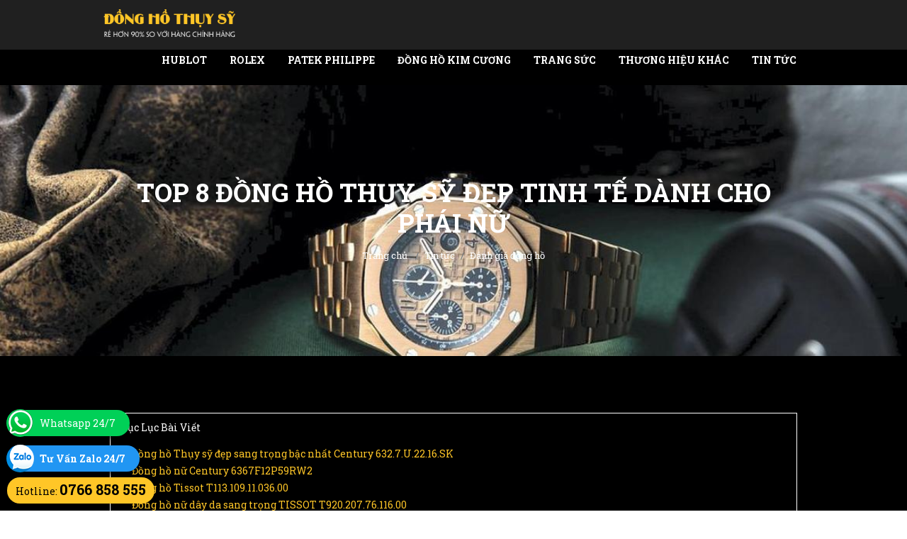

--- FILE ---
content_type: text/html; charset=UTF-8
request_url: https://www.donghomaythuysi.vn/top-8-dong-ho-thuy-sy-dep-tinh-te-danh-cho-phai-nu.html
body_size: 7125
content:
 
 <!DOCTYPE html>
<html lang="vi">
<head>
<meta charset="utf-8">
<link rel="alternate" href="https://www.donghomaythuysi.vn/top-8-dong-ho-thuy-sy-dep-tinh-te-danh-cho-phai-nu.html" hreflang="vi" />
<link rel="alternate" href="https://www.donghomaythuysi.vn/top-8-dong-ho-thuy-sy-dep-tinh-te-danh-cho-phai-nu.html" hreflang="x-default" />
<meta http-equiv="X-UA-Compatible" content="IE=edge" />
<meta name="viewport" content="width=device-width,initial-scale=1.0" />
<meta name="robots" content="index, follow">
<meta name="google-site-verification" content="AQQTfI9_nJJakUAkM5rjZ-aJ7oXpfIJ2bAI5OBHEttQ" />
<link rel="canonical" href="https://www.donghomaythuysi.vn/top-8-dong-ho-thuy-sy-dep-tinh-te-danh-cho-phai-nu.html" /><link href="https://www.donghomaythuysi.vn/img_data/files/favicon.png" rel="shortcut icon" type="image/x-icon" />
<title>Top 8 đồng hồ Thụy Sỹ đẹp tinh tế dành cho phái nữ</title>
<meta name="keywords" content="" />
<meta name="description" content="" />
<meta itemprop="name" content="Top 8 đồng hồ Thụy Sỹ đẹp tinh tế dành cho phái nữ">
<meta itemprop="description" content="">
<meta itemprop="image" content="https://www.donghomaythuysi.vn/img_data/images/top-8-dong-ho-thuy-sy-dep-tinh-te-danh-cho-phai-nu-1604384705.jpg">
<meta property="og:title" content="Top 8 đồng hồ Thụy Sỹ đẹp tinh tế dành cho phái nữ" />
<meta property="og:type" content="article" />
<meta property="og:url" content="https://www.donghomaythuysi.vn/top-8-dong-ho-thuy-sy-dep-tinh-te-danh-cho-phai-nu.html" />
<meta property="og:image" content="https://www.donghomaythuysi.vn/img_data/images/top-8-dong-ho-thuy-sy-dep-tinh-te-danh-cho-phai-nu-1604384705.jpg" />
<meta property="og:description" content="" />
<meta property="og:site_name" content="WDAG" />
<script type="application/ld+json">{
	"@context": "http://schema.org",
  	"@type": "Professionalservice",
"@id":"https://www.donghomaythuysi.vn/",
	"url": "https://www.donghomaythuysi.vn/top-8-dong-ho-thuy-sy-dep-tinh-te-danh-cho-phai-nu.html",
	"logo": "https://www.donghomaythuysi.vn/img_data/images/1633852982-dong-ho-may-thuy-sy-cao-cap.png",
    "image":"https://www.donghomaythuysi.vn/img_data/files/favicon.png",
    "priceRange":"1000$-90000$",
	"hasMap": "https://goo.gl/maps/YASbTNxNngifvkGX7",	
	"email": "mailto:donghomaythuysy@gmail.com",
    "founder": "Win House",
  	"address": {
    	"@type": "PostalAddress",
    	"addressLocality": "Cầu Giấy",
        "addressCountry": "VIỆT NAM",
    	"addressRegion": "Hà Nội",
    	"postalCode":"100000",
    	"streetAddress": "219 Nguyễn Ngọc Vũ, Trung Hòa, Cầu Giấy Hà Nội 100000"
  	},
  	"description": "Đồng Hồ Máy Thụy Sỹ - Đồng hồ Replica  chế tác vàng 18k, 24k, chế tác kim cương đồng hồ Thụy Sĩ",
	"name": "donghomaythuysi",
  	"telephone": "0766-858-555",
  	"openingHoursSpecification": [{
    "@type": "OpeningHoursSpecification",
    "dayOfWeek": [
      "Monday",
      "Tuesday",
      "Wednesday",
      "Thursday",
      "Friday"
    ],
    "opens": "08:30",
    "closes": "18:00"
  },
  {
    "@type": "OpeningHoursSpecification",
    "dayOfWeek": [
      "Saturday"
    ],
    "opens": "8:30",
    "closes": "11:30"
  }
],
  	"geo": {
    	"@type": "GeoCoordinates",
   	"latitude": "21.013656",
    	"longitude": "105.8037553"
 		}
  },
 
  	"sameAs" : [ 
  		"https://www.facebook.com/donghomaythuysi.vn",
    	"https://www.youtube.com/c/donghomaythuysi.vn",
		"https://www.pinterest.com/donghomaythuysi/"
	]
}
</script>

 <script type="application/ld+json">
{ "@context": "https://schema.org", 
 "@type": "Article",
 "headline": "Top 8 đồng hồ Thụy Sỹ đẹp tinh tế dành cho phái nữ",
 "image": "https://www.donghomaythuysi.vn/img_data/images/top-8-dong-ho-thuy-sy-dep-tinh-te-danh-cho-phai-nu-1604384705.jpg",
 "author": "Dong Ho May Thuy Sy Admin", 
 "award": "",
 "editor": "", 
 "genre": "", 
 "keywords": "", 
 "wordcount": "1660",
"publisher": {
    "@type": "Organization",
    "name": "Dong Ho May Thuy Sy",
    "logo": {
      "@type": "ImageObject",
      "url": "https://www.donghomaythuysi.vn/img_data/images/1633852982-dong-ho-may-thuy-sy-cao-cap.png"
    }
  },
 "url": "https://www.donghomaythuysi.vn/top-8-dong-ho-thuy-sy-dep-tinh-te-danh-cho-phai-nu.html",
   "mainEntityOfPage": {
    "@type": "WebPage",
    "@id": "https://www.donghomaythuysi.vn/top-8-dong-ho-thuy-sy-dep-tinh-te-danh-cho-phai-nu.html"
  },
 "datePublished": "2020-11-03+0713:25:05+07:00",
 "dateCreated": "2020-11-03+0713:25:05+07:00",
 "dateModified": "2020-11-03+0713:25:05+07:00",
 "description": "",
 "articleBody": "Thụy Sỹ là nơi sản xuất ra nhiều dòng sản phẩm cao cấp cho tầng lớp thượng lưu và có địa vị trong xã hội. Trong đó, không thể không kể đến thương hiệu đồng hồ Thụy Sỹ đẹp dành cho phái nữ với thiết kế sắc sảo, tinh tế đến từng đường nét. Đừng bỏ lỡ những chiếc đồng hồ dành cho phái nữ của Thụy Sỹ dưới bài viết sau đây.

Đồng hồ Thụy sỹ đẹp sang trọng bậc nhất Century 632.7.U.22.16.SK



Đồng hồ thủ công tinh tế&nbsp;

Đây là mẫu đồng hồ Thụy Sỹ đẹp dành cho phái nữ, được xem là một kiệt tác hoàn hảo. Sản phẩm có mặt kính được làm từ sapphire nguyên khối với 36 mặt cắt vô cùng tinh xảo được làm hoàn toàn thủ công từ đôi bàn tay của các nghệ nhân nổi tiếng, mang đến một vẻ đẹp tinh tế và vô cùng mê hoặc.

Đồng hồ nữ Century 6367F12P59RW2



Thương hiệu đồng hồ nữ nổi tiếng tại Thụy Sỹ

Dòng đồng hồ Century được chế tác dưới bàn tay của các nghệ nhân hàng đầu Thụy Sỹ đã tạo ra chiếc đồng hồ vô cùng thu hút và sang trọng. Thiết kế độc đáo, phá cách chuẩn phong cách của nhà Century.&nbsp;

Điểm khác biệt lớn nhất chính là thủ công nguyên miếng sapphire với hàng trăm mặt cắt tinh xảo trên lớp viền mặt đồng hồ. Lớp vỏ được làm từ vàng trắng và dây đeo làm từ Satin vô cùng trang nhã.

Đồng hồ Tissot T113.109.11.036.00



Thiết kế đồng hồ thanh mảnh cho cô nàng thích sự nhẹ nhàng

Đây là một trong những dòng đồng hồ của Tissot mang nét đẹp nữ tính nhưng vô cùng sang trọng cho chị em phụ nữ. Thiết kế đồng hồ ở dạng lắc tay khá điệu đà và bắt mắt. Mặt đồng hồ tối giản chi tiết đem lại sự thoáng mắt, dễ nhìn và điểm đặc biệt chính là 60 viên kim cương đính xung quanh mặt đồng hồ.

Đồng hồ nữ dây da sang trọng TISSOT T920.207.76.116.00



Đồng hồ dây da thời thượng

Đây là chiếc đồng hồ nằm trong bộ sưu tập Vintage Powermatic với thiết kế vô cùng sang trọng, cao cấp. Lớp vỏ của chiếc đồng hồ được chế tạo từ vàng hồng 18k, dây đeo được làm từ da cao cấp màu trắng tinh tế, trang nhã. Các bạn nữ khi đeo chiếc đồng hồ này, dễ dàng phối hợp với mọi trang phục từ công sở đến dự tiệc,...

Đồng hồ Rado R30248712



Thiết kế phá cách đẹp mắt

Đây là chiếc đồng hồ Thụy Sỹ đẹp, độc, nằm trong dòng sản phẩm Centrix Automatic Diamonds Open Heart. Với ngoại hình vô cùng ấn tượng và bắt mắt, chiếc đồng hồ với điểm nhấn đặc biệt là phần lộ cơ đẹp mắt, cùng với đó là sở hữu một bộ vỏ vô cùng lạ mắt phối màu nâu - vàng và hồng thời thượng. Các bạn nữ khó lòng bỏ qua mẫu thiết kế này được.

Đồng hồ Century 718.7.F.P30.66.CXK



Đồng hồ cao cấp cho phụ nữ

Một chiếc đồng hồ được thiết kế phá cách bằng bình giọt nước nghiêng cách điệu. Để giảm bớt sự đơn điệu của chúng, các viền sẽ được tô đậm bởi các đường nét cong vút như đôi mi người phụ nữ.&nbsp;

Lớp vỏ đồng hồ được làm từ đá sapphire đẽo gọt hết sức công phu với 50 mặt cắt thủ công tạo nên sự lấp lánh. Dây đồng hồ được làm từ da cá sấu có độ bền cao.

Đồng hồ Rado R22882923



Đồng hồ mặt kính Sapharia sang trọng

Đây là chiếc đồng hồ Thụy Sỹ đẹp, nằm trong dòng sản phẩm Coupole Classic Diamond. Mẫu thiết kế đồng hồ dành riêng phái đẹp với ngoại hình vô cùng bắt mắt, sang trọng nhờ sự pha trộn độc đáo của ba màu trắng bạc, vàng và hồng.

Dây đeo đồng hồ được làm từ thép không gỉ 316L, đường kính 33mm và độ dày 9.7mm là một tỷ lệ hoàn chỉnh cho mọi cô gái.

Đồng hồ Century 606.7.S.32.10A



Mẫu đồng hồ đẹp tinh khiết cho phái nữ

Với mỗi tác phẩm nghệ thuật đến từ thương hiệu Century đều là một mẫu đồng hồ giới hạn số lượng và mang tính thương hiệu riêng. Chiếc đồng hồ Thụy Sỹ đẹp mê mẩn các cô gái, với đường nét sang trọng tinh tế và vô cùng thuần khiết, khi mang lên tay sẽ giúp tô điểm thêm sự sang trọng cho các quý cô thời thượng.

Trên đây là top 8 mẫu đồng hồ Thụy Sỹ đẹp dành riêng cho phái nữ. Chắc hẳn sau khi đọc bài viết các bạn sẽ phải trầm trồ về kiểu dáng vô cùng tinh tế và sắc sảo của chúng. Nếu bạn là một fan của dòng đồng hồ Thụy Sỹ thì không nên bỏ lỡ những chiếc đồng hồ đẹp xuất sắc ở trên.
"
 }
</script>
  <link rel="stylesheet" href="https://www.donghomaythuysi.vn/templates/assets/css/plugins.css" media='all'/>
<link rel="stylesheet" href="https://www.donghomaythuysi.vn/templates/assets/css/wdag.css" media='all'/>
<link rel="stylesheet" href="https://www.donghomaythuysi.vn/templates/assets/css/custom.css?v=2" media='all'/>
<script type="text/javascript">
var Tawk_API=Tawk_API||{}, Tawk_LoadStart=new Date();
(function(){
var s1=document.createElement("script"),s0=document.getElementsByTagName("script")[0];
s1.async=true;
s1.src='https://embed.tawk.to/5ff3d438c31c9117cb6b7a17/1er87a00e';
s1.charset='UTF-8';
s1.setAttribute('crossorigin','*');
s0.parentNode.insertBefore(s1,s0);
})();
</script>
<script id='ip-widget-script' type='text/javascript' src='https://supports.chat/ip_analytics.js?code=03cfff4b755df5526e44' async></script>
<script async src="https://www.googletagmanager.com/gtag/js?id=G-1WFB07G6JC"></script>
<script>
  window.dataLayer = window.dataLayer || [];
  function gtag(){dataLayer.push(arguments);}
  gtag('js', new Date());
  gtag('config', 'G-1WFB07G6JC');
</script>
</head>
<body>

<nav id="navigation" class="dark-nav swhite-nav sticky shrink modern">
<div class="columns container clearfix">
<div class="logo">
<a href="https://www.donghomaythuysi.vn/">
<img data-src="https://www.donghomaythuysi.vn/img_data/images/1633852982-dong-ho-may-thuy-sy-cao-cap.png" width="198" height="50" class="lazyload" alt="Hệ thống đồng hồ chế tác Luxury, Đồng hồ replica 1:1, Supper Fake cao cấp" data-second-logo="https://www.donghomaythuysi.vn/img_data/images/1633852982-dong-ho-may-thuy-sy-cao-cap.png" >
</a>
</div>
<div class="nav-menu">
<ul class="nav clearfix uppercase">
<li class=""><a class="stay" href="https://www.donghomaythuysi.vn/hublot.html">Hublot</a>
</li>
<li class=""><a class="stay" href="https://www.donghomaythuysi.vn/rolex.html">Rolex</a>
</li>
<li class=""><a class="stay" href="https://www.donghomaythuysi.vn/patek-philippe.html">Patek Philippe</a>
</li>
<li class=""><a class="stay" href="https://www.donghomaythuysi.vn/dong-ho-kim-cuong.html">Đồng Hồ Kim Cương</a>
</li>
<li class=""><a class="stay" href="https://www.donghomaythuysi.vn/trang-suc.html">Trang Sức</a>
</li>
<li class="dropdown-toggle"><a class="stay" href="#">Thương Hiệu Khác</a>
<ul class="dropdown-menu to-right">
<li class=""><a href="https://www.donghomaythuysi.vn/-audemars-piguet-.html" class="stay">Audemars Piguet</a>
<ul class="dropdown-menu to-right">
</ul>
</li>
<li class=""><a href="https://www.donghomaythuysi.vn/frank-muller.html" class="stay">Frank Muller</a>
<ul class="dropdown-menu to-right">
</ul>
</li>
<li class=""><a href="https://www.donghomaythuysi.vn/richard-mille.html" class="stay">|Tổng Hợp 100+ Đồng Hồ Richard Mille Fake 1:1 Giá Tốt Nhất Việt Nam</a>
<ul class="dropdown-menu to-right">
</ul>
</li>
<li class=""><a href="https://www.donghomaythuysi.vn/omega.html" class="stay">Omega</a>
<ul class="dropdown-menu to-right">
</ul>
</li>
<li class=""><a href="https://www.donghomaythuysi.vn/cartier.html" class="stay">Cartier</a>
<ul class="dropdown-menu to-right">
</ul>
</li>
<li class=""><a href="https://www.donghomaythuysi.vn/vacheron-constantin.html" class="stay">Vacheron Constantin</a>
<ul class="dropdown-menu to-right">
</ul>
</li>
<li class=""><a href="https://www.donghomaythuysi.vn/breguet.html" class="stay">Breguet</a>
<ul class="dropdown-menu to-right">
</ul>
</li>
<li class=""><a href="https://www.donghomaythuysi.vn/iwc.html" class="stay">IWC</a>
<ul class="dropdown-menu to-right">
</ul>
</li>
<li class=""><a href="https://www.donghomaythuysi.vn/piaget.html" class="stay">Piaget</a>
<ul class="dropdown-menu to-right">
</ul>
</li>
<li class=""><a href="https://www.donghomaythuysi.vn/parenai.html" class="stay">Parenai</a>
<ul class="dropdown-menu to-right">
</ul>
</li>
<li class=""><a href="https://www.donghomaythuysi.vn/breitling.html" class="stay">Breitling</a>
<ul class="dropdown-menu to-right">
</ul>
</li>
<li class=""><a href="https://www.donghomaythuysi.vn/jaeger-lecoultre.html" class="stay">Jaeger Lecoultre</a>
<ul class="dropdown-menu to-right">
</ul>
</li>
<li class=""><a href="https://www.donghomaythuysi.vn/bvlgari.html" class="stay">Bvlgari</a>
<ul class="dropdown-menu to-right">
</ul>
</li>
<li class=""><a href="https://www.donghomaythuysi.vn/chopard.html" class="stay">Chopard</a>
<ul class="dropdown-menu to-right">
</ul>
</li>
<li class=""><a href="https://www.donghomaythuysi.vn/blancpain.html" class="stay">Blancpain</a>
<ul class="dropdown-menu to-right">
</ul>
</li>
<li class=""><a href="https://www.donghomaythuysi.vn/roger-dubuis.html" class="stay">Roger Dubuis</a>
<ul class="dropdown-menu to-right">
</ul>
</li>
<li class=""><a href="https://www.donghomaythuysi.vn/ulysee-nardin.html" class="stay">Ulysee Nardin </a>
<ul class="dropdown-menu to-right">
</ul>
</li>
<li class=""><a href="https://www.donghomaythuysi.vn/mat-do.html" class="stay">Mặt Độ</a>
<ul class="dropdown-menu to-right">
</ul>
</li>
<li class=""><a href="https://www.donghomaythuysi.vn/bell-ross.html" class="stay">Bell Ross</a>
<ul class="dropdown-menu to-right">
</ul>
</li>
<li class=""><a href="https://www.donghomaythuysi.vn/graff.html" class="stay">Graff</a>
<ul class="dropdown-menu to-right">
</ul>
</li>
<li class=""><a href="https://www.donghomaythuysi.vn/longines-9.html" class="stay">Longines</a>
<ul class="dropdown-menu to-right">
</ul>
</li>
</ul>
</li>
<li class="dropdown-toggle"><a class="stay" href="#">Tin tức</a>
<ul class="dropdown-menu to-right">
<li class=""><a href="https://www.donghomaythuysi.vn/tin-tuc-dong-ho.html" class="stay">Tin tức đồng hồ</a>
<ul class="dropdown-menu to-right">
</ul>
</li>
<li class=""><a href="https://www.donghomaythuysi.vn/danh-gia-dong-ho.html" class="stay">Đánh giá đồng hồ</a>
<ul class="dropdown-menu to-right">
</ul>
</li>
</ul>
</li>
</ul>
</div>
</div>
</nav>
<section class="bg-black">


<section id="home" class="md-py t-center white fullwidth">
    <div class="bg-parallax " data-background="https://www.donghomaythuysi.vn/img_data/images/007307716206-1594005234.jpg"></div>
    <div class="container ">
       <div class="t-center white">
           <h1 class="bold-title lh-sm uppercase">Top 8 đồng hồ Thụy Sỹ đẹp tinh tế dành cho phái nữ</h1>
            <div class="nav-menu ">
                <ol class="breadcrumb transparent no-pm mt-12 font-12">
                    <li  class='breadcrumb-item'><a href="https://www.donghomaythuysi.vn/">Trang chủ</a></li>
                    <li class='breadcrumb-item'><a href='https://www.donghomaythuysi.vn/tin-tuc.html' class='text-white'>Tin tức</a></li><li class='breadcrumb-item'><a href='https://www.donghomaythuysi.vn/danh-gia-dong-ho.html' class='text-white'>Đánh giá đồng hồ</a></li>                </ol>
            </div>

       </div>
    </div>
</section>

<section id="content-blog" class="xs-py">
    <div class="container sm-mt block-img detail-pro">
        <div class="row clearfix">

            <div class="col-md-12 white">
                <div class="data-toc" data-toc></div>
                <div data-content><p style="text-align:justify">Thụy Sỹ là nơi sản xuất ra nhiều dòng sản phẩm cao cấp cho tầng lớp thượng lưu và có địa vị trong xã hội. Trong đó, không thể không kể đến thương hiệu <a href="https://www.donghomaythuysi.vn/top-8-dong-ho-thuy-sy-dep-tinh-te-danh-cho-phai-nu.html"><strong>đồng hồ Thụy Sỹ đẹp</strong></a> dành cho phái nữ với thiết kế sắc sảo, tinh tế đến từng đường nét. Đừng bỏ lỡ những chiếc đồng hồ dành cho phái nữ của Thụy Sỹ dưới bài viết sau đây.</p>

<h2 style="text-align:justify">Đồng hồ Thụy sỹ đẹp sang trọng bậc nhất Century 632.7.U.22.16.SK</h2>

<p style="text-align:center"><img alt="Đồng hồ thủ công tinh tế " src="/img_data/images/top-8-dong-ho-thuy-sy-dep-tinh-te-danh-cho-phai-nu-1.jpg" style="height:939px; width:600px" /></p>

<p style="text-align:center"><em>Đồng hồ thủ công tinh tế&nbsp;</em></p>

<p style="text-align:justify">Đây là mẫu đồng hồ Thụy Sỹ đẹp dành cho phái nữ, được xem là một kiệt tác hoàn hảo. Sản phẩm có mặt kính được làm từ sapphire nguyên khối với 36 mặt cắt vô cùng tinh xảo được làm hoàn toàn thủ công từ đôi bàn tay của các nghệ nhân nổi tiếng, mang đến một vẻ đẹp tinh tế và vô cùng mê hoặc.</p>

<h2 style="text-align:justify">Đồng hồ nữ Century 6367F12P59RW2</h2>

<p style="text-align:center"><img alt="Thương hiệu đồng hồ nữ nổi tiếng tại Thụy Sỹ" src="/img_data/images/top-8-dong-ho-thuy-sy-dep-tinh-te-danh-cho-phai-nu-2.jpg" style="height:603px; width:900px" /></p>

<p style="text-align:center"><em>Thương hiệu đồng hồ nữ nổi tiếng tại Thụy Sỹ</em></p>

<p style="text-align:justify">Dòng đồng hồ Century được chế tác dưới bàn tay của các nghệ nhân hàng đầu Thụy Sỹ đã tạo ra chiếc đồng hồ vô cùng thu hút và sang trọng. Thiết kế độc đáo, phá cách chuẩn phong cách của nhà Century.&nbsp;</p>

<p style="text-align:justify">Điểm khác biệt lớn nhất chính là thủ công nguyên miếng sapphire với hàng trăm mặt cắt tinh xảo trên lớp viền mặt đồng hồ. Lớp vỏ được làm từ vàng trắng và dây đeo làm từ Satin vô cùng trang nhã.</p>

<h2 style="text-align:justify">Đồng hồ Tissot T113.109.11.036.00</h2>

<p style="text-align:center"><img alt="Thiết kế đồng hồ thanh mảnh cho cô nàng thích sự nhẹ nhàng" src="/img_data/images/top-8-dong-ho-thuy-sy-dep-tinh-te-danh-cho-phai-nu-3.jpg" style="height:750px; width:600px" /></p>

<p style="text-align:center"><em>Thiết kế đồng hồ thanh mảnh cho cô nàng thích sự nhẹ nhàng</em></p>

<p style="text-align:justify">Đây là một trong những dòng đồng hồ của Tissot mang nét đẹp nữ tính nhưng vô cùng sang trọng cho chị em phụ nữ. Thiết kế đồng hồ ở dạng lắc tay khá điệu đà và bắt mắt. Mặt đồng hồ tối giản chi tiết đem lại sự thoáng mắt, dễ nhìn và điểm đặc biệt chính là 60 viên kim cương đính xung quanh mặt đồng hồ.</p>

<h2 style="text-align:justify">Đồng hồ nữ dây da sang trọng TISSOT T920.207.76.116.00</h2>

<p style="text-align:center"><img alt="Đồng hồ dây da thời thượng" src="/img_data/images/top-8-dong-ho-thuy-sy-dep-tinh-te-danh-cho-phai-nu-4.jpg" style="height:960px; width:960px" /></p>

<p style="text-align:center"><em>Đồng hồ dây da thời thượng</em></p>

<p style="text-align:justify">Đây là chiếc đồng hồ nằm trong bộ sưu tập Vintage Powermatic với thiết kế vô cùng sang trọng, cao cấp. Lớp vỏ của chiếc đồng hồ được chế tạo từ vàng hồng 18k, dây đeo được làm từ da cao cấp màu trắng tinh tế, trang nhã. Các bạn nữ khi đeo chiếc đồng hồ này, dễ dàng phối hợp với mọi trang phục từ công sở đến dự tiệc,...</p>

<h2 style="text-align:justify">Đồng hồ Rado R30248712</h2>

<p style="text-align:center"><img alt="Thiết kế phá cách đẹp mắt" src="/img_data/images/top-8-dong-ho-thuy-sy-dep-tinh-te-danh-cho-phai-nu-5.jpg" style="height:200px; width:252px" /></p>

<p style="text-align:center"><em>Thiết kế phá cách đẹp mắt</em></p>

<p style="text-align:justify">Đây là chiếc <strong>đồng hồ Thụy Sỹ đẹp</strong>, độc, nằm trong dòng sản phẩm Centrix Automatic Diamonds Open Heart. Với ngoại hình vô cùng ấn tượng và bắt mắt, chiếc đồng hồ với điểm nhấn đặc biệt là phần lộ cơ đẹp mắt, cùng với đó là sở hữu một bộ vỏ vô cùng lạ mắt phối màu nâu - vàng và hồng thời thượng. Các bạn nữ khó lòng bỏ qua mẫu thiết kế này được.</p>

<h2 style="text-align:justify">Đồng hồ Century 718.7.F.P30.66.CXK</h2>

<p style="text-align:center"><img alt="Đồng hồ cao cấp cho phụ nữ" src="/img_data/images/top-8-dong-ho-thuy-sy-dep-tinh-te-danh-cho-phai-nu-6.jpg" style="height:1000px; width:1000px" /></p>

<p style="text-align:center"><em>Đồng hồ cao cấp cho phụ nữ</em></p>

<p style="text-align:justify">Một chiếc đồng hồ được thiết kế phá cách bằng bình giọt nước nghiêng cách điệu. Để giảm bớt sự đơn điệu của chúng, các viền sẽ được tô đậm bởi các đường nét cong vút như đôi mi người phụ nữ.&nbsp;</p>

<p style="text-align:justify">Lớp vỏ đồng hồ được làm từ đá sapphire đẽo gọt hết sức công phu với 50 mặt cắt thủ công tạo nên sự lấp lánh. Dây đồng hồ được làm từ da cá sấu có độ bền cao.</p>

<h2 style="text-align:justify">Đồng hồ Rado R22882923</h2>

<p style="text-align:center"><img alt="Đồng hồ mặt kính Sapharia sang trọng" src="/img_data/images/top-8-dong-ho-thuy-sy-dep-tinh-te-danh-cho-phai-nu-7.jpg" style="height:1200px; width:608px" /></p>

<p style="text-align:center"><em>Đồng hồ mặt kính Sapharia sang trọng</em></p>

<p style="text-align:justify">Đây là chiếc<strong> đồng hồ Thụy Sỹ đẹp</strong>, nằm trong dòng sản phẩm Coupole Classic Diamond. Mẫu thiết kế đồng hồ dành riêng phái đẹp với ngoại hình vô cùng bắt mắt, sang trọng nhờ sự pha trộn độc đáo của ba màu trắng bạc, vàng và hồng.</p>

<p style="text-align:justify">Dây đeo đồng hồ được làm từ thép không gỉ 316L, đường kính 33mm và độ dày 9.7mm là một tỷ lệ hoàn chỉnh cho mọi cô gái.</p>

<h2 style="text-align:justify">Đồng hồ Century 606.7.S.32.10A</h2>

<p style="text-align:center"><img alt="Mẫu đồng hồ đẹp tinh khiết cho phái nữ" src="/img_data/images/top-8-dong-ho-thuy-sy-dep-tinh-te-danh-cho-phai-nu-8.jpg" style="height:560px; width:545px" /></p>

<p style="text-align:center"><em>Mẫu đồng hồ đẹp tinh khiết cho phái nữ</em></p>

<p style="text-align:justify">Với mỗi tác phẩm nghệ thuật đến từ thương hiệu Century đều là một mẫu đồng hồ giới hạn số lượng và mang tính thương hiệu riêng. Chiếc đồng hồ Thụy Sỹ đẹp mê mẩn các cô gái, với đường nét sang trọng tinh tế và vô cùng thuần khiết, khi mang lên tay sẽ giúp tô điểm thêm sự sang trọng cho các quý cô thời thượng.</p>

<p style="text-align:justify">Trên đây là top 8 mẫu <strong>đồng hồ Thụy Sỹ đẹp</strong> dành riêng cho phái nữ. Chắc hẳn sau khi đọc bài viết các bạn sẽ phải trầm trồ về kiểu dáng vô cùng tinh tế và sắc sảo của chúng. Nếu bạn là một fan của <a href="https://www.donghomaythuysi.vn/"><strong><em>dòng đồng hồ Thụy Sỹ</em></strong></a> thì không nên bỏ lỡ những chiếc đồng hồ đẹp xuất sắc ở trên.</p>
</div>
            </div>
        </div>
    </div>
</section></section>
<footer id="footer" class="basic_footer bg-black py">
<div class="footer-body container">

	<div class="row clearfix">

		<div class="col-sm-4 col-xs-12 t-left ">

			<p><img src="https://www.donghomaythuysi.vn/img_data/images/325180611824-1601601943.png" width="250" alt="Logo white"></p>
			<p class="white xxs-mb">Chuyên đồng hồ chế tác, vàng khối 18k, kim cương Replica</p>
			<p class="white xxs-mb">Store Hà Nội : Đường Bưởi - Ba Đình - Hà Nội </p>
			<p class="white xs-mb">Store HCm : Nguyễn Trọng Lội - Phường 4 - Quận Tân Bình</p>
			<a href="//www.dmca.com/Protection/Status.aspx?ID=86f660d3-dbec-44eb-a935-f0961d58c68c" title="DMCA.com Protection Status" class="dmca-badge"> 
			<img src ="https://images.dmca.com/Badges/dmca_protected_sml_120i.png?ID=86f660d3-dbec-44eb-a935-f0961d58c68c"  alt="DMCA.com Protection Status" />
			</a>  
			<script src="https://images.dmca.com/Badges/DMCABadgeHelper.min.js"> </script>

			<p class="white xs-mt">© 2023 Đồng Hồ Máy Thụy Sỉ</p>

		</div>

		<div class="col-sm-2 col-xs-12 table-im height-auto-mobile t-left sm-mb-mobile">

			<p class="white sm-mb">Về chúng tôi</p>
			<ul class="white">
				
					<li class="xxs-mb"><a href="https://www.donghomaythuysi.vn/chinh-sach-mua-hang.html" class="stay">Chính sách mua hàng</a></li>

				
					<li class="xxs-mb"><a href="https://www.donghomaythuysi.vn/chinh-sach-bao-mat.html" class="stay">Chính sách bảo mật</a></li>

				
					<li class="xxs-mb"><a href="https://www.donghomaythuysi.vn/chinh-sach-giao-hang.html" class="stay">Chính sách giao hàng</a></li>

				
					<li class="xxs-mb"><a href="https://www.donghomaythuysi.vn/chinh-sach-bao-hanh.html" class="stay">Chính sách bảo hành</a></li>

							</ul>
			
		</div>
		<div class="col-sm-3 col-xs-12 table-im height-auto-mobile">

<iframe src="https://www.google.com/maps/embed?pb=!1m18!1m12!1m3!1d3723.835999302249!2d105.8066729!3d21.0392471!2m3!1f0!2f0!3f0!3m2!1i1024!2i768!4f13.1!3m3!1m2!1s0x3135ab3e3af6c67d%3A0x7b3ddec73c3b408a!2zxJAuIELGsOG7n2ksIEJhIMSQw6xuaCwgSMOgIE7hu5lp!5e0!3m2!1sen!2s!4v1694662025312!5m2!1sen!2s" width="100%" height="350" style="border:0;" allowfullscreen="" loading="lazy" referrerpolicy="no-referrer-when-downgrade"></iframe>

		</div>

		<div class="col-sm-3 col-xs-12 table-im height-auto-mobile">
<iframe src="https://www.google.com/maps/embed?pb=!1m18!1m12!1m3!1d3919.0540477802974!2d106.66019877575235!3d10.80717255862437!2m3!1f0!2f0!3f0!3m2!1i1024!2i768!4f13.1!3m3!1m2!1s0x3175293b7afa8421%3A0xd43fb5dc631d2af!2zTmd1eeG7hW4gVHLhu41uZyBM4buZaSwgUGjGsOG7nW5nIDQsIFTDom4gQsOsbmgsIFRow6BuaCBwaOG7kSBI4buTIENow60gTWluaCwgVmlldG5hbQ!5e0!3m2!1sen!2s!4v1694662091950!5m2!1sen!2s" width="100%" height="350" style="border:0;" allowfullscreen="" loading="lazy" referrerpolicy="no-referrer-when-downgrade"></iframe>
		</div>

	</div>
</div>
</footer>
<a href="tel:+0766858555" rel="noopener"><div class="hotline">
<span class="before-hotline">Hotline:</span>
<span class="hotline-number">0766 858 555</span>
</div></a>
<div class="sitechatzalo"> <a target="_blank" href="https://zalo.me/0766858555" rel="noopener"><span class="iczalo">&nbsp;</span>T&#432; V&#7845;n Zalo 24/7</a></div>
<div class="sitechatwhat"> <a target="_blank" href="https://api.whatsapp.com/send?phone=0766858555" rel="nofollow"><span class="iczalo">&nbsp;</span>Whatsapp 24/7</a></div>
<script src="//code.jquery.com/jquery-3.1.1.min.js "></script>
<script type="text/javascript" src="https://www.donghomaythuysi.vn/templates/assets/js/jquery.min.js"></script>
<script type="text/javascript" src="https://www.donghomaythuysi.vn/templates/assets/js/scripts.js?v=2.2" defer></script>
<script type="text/javascript" src="https://www.donghomaythuysi.vn/templates/assets/js/toc.min.js"></script>
<script type="text/javascript">
  $(document).ready(function() {
    $('img').each(function () {$(this).removeAttr('style')});
});
tableOfContents('[data-content]', '[data-toc]', {
  heading: 'Mục Lục Bài Viết',
  listType: 'ol',
  levels: 'h2, h3'
});
$(document).on('click', 'a[href^="#"]', function (event) {
    event.preventDefault();
    $('html, body').animate({
        scrollTop: $($.attr(this, 'href')).offset().top
    }, 500);
});
</script>
<script src="https://cdnjs.cloudflare.com/ajax/libs/lazysizes/5.2.0/lazysizes.min.js" async=""></script>
<script type="text/javascript" src="https://www.donghomaythuysi.vn/templates/assets/js/plugins.js" defer></script>
</body>
</html>


--- FILE ---
content_type: text/css
request_url: https://www.donghomaythuysi.vn/templates/assets/css/custom.css?v=2
body_size: 3677
content:
@import url(https://fonts.googleapis.com/css2?family=Roboto+Slab:wght@100;200;300;400;500;600;700;800;900&display=swap);@keyframes suntory-alo-circle-fill-anim{0%,to{opacity:.2;transform:rotate(0deg) scale(.7) skew(1deg)}50%{opacity:.2;transform:rotate(0deg) scale(1) skew(1deg)}}@keyframes suntory-alo-circle-img-anim{0%,50%,to{transform:rotate(0deg) scale(1) skew(1deg)}10%,30%{transform:rotate(-25deg) scale(1) skew(1deg)}20%,40%{transform:rotate(25deg) scale(1) skew(1deg)}}body{font-family:'Roboto Slab',serif;font-weight:400;letter-spacing:0}body *{outline:0}.colored,.colored-hover:hover{color:#ffc627!important}.bg-colored,.bg-colored-hover:hover{background-color:#ffc627!important}.border-colored,.border-colored-hover:hover{border-color:#ffc627!important}.colored1,.colored1-hover:hover{color:#004d3d!important}.bg-colored1,.bg-colored1-hover:hover{background-color:#004d3d!important}.border-colored1,.border-colored1-hover:hover{border-color:#004d3d!important}.colored2,.colored2-hover:hover{color:#c09066!important}.bg-colored2,.bg-colored2-hover:hover{background-color:#c09066!important}.border-colored2,.border-colored2-hover:hover{border-color:#c09066!important}::selection{background-color:#ffc627!important}.font-po{font-family:'Poppins',sans-serif!important}.old{text-decoration:line-through;color:#999}.extrabold-title{font-weight:900;letter-spacing:0}p{margin-top:0;margin-bottom:1rem!important}.bg-int{background-image:url(../images/mosaic.png);background-size:unset;background-position:center center;background-repeat:repeat}#lineheader{position:absolute;z-index:9;bottom:-1px}.qdr-hover:after{background-color:#363636}.qdr-hover-5:before{background-color:#ccc}.qdr-hover-1-bottom:before,.qdr-hover-1-left:before,.qdr-hover-1-right:before,.qdr-hover-1:before{background-color:rgba(0,0,0,.1)}.qdr-hover-2-rotate:before,.qdr-hover-2-vertical:before,.qdr-hover-2:before{background-color:#333}.bg-gradient,.bg-soft-gradient:before{background:#ffc627;background:-moz-linear-gradient(45deg,#ffc627 0,#4d6bc2 100%);background:-webkit-linear-gradient(45deg,#ffc627 0,#4d6bc2 100%);background:linear-gradient(to 45deg,#ffc627 0%,#4d6bc2 100%)}.bg-gradient1{background:#2f4689;background:-moz-linear-gradient(45deg,#2f4689 0,#3f64d0 100%);background:-webkit-linear-gradient(45deg,#2f4689 0,#3f64d0 100%);background:linear-gradient(to 45deg,#2f4689 0%,#3f64d0 100%)}.bg-gradient2{background:#d2d1d7;background:-moz-linear-gradient(45deg,#d2d1d7 0,#fff 100%);background:-webkit-linear-gradient(45deg,#d2d1d7 0,#fff 100%);background:linear-gradient(to 45deg,#d2d1d7 0%,#fff 100%)}.bg-soft-gradient:before{opacity:.9}.bg-soft-gradient1:before{opacity:.9;background:#2f4689;background:-moz-linear-gradient(45deg,#2f4689 0,#3f64d0 100%);background:-webkit-linear-gradient(45deg,#2f4689 0,#3f64d0 100%);background:linear-gradient(to 45deg,#2f4689 0%,#3f64d0 100%)}.bg-soft-gradient2:before{opacity:.9;background:#5642d1;background:-moz-linear-gradient(45deg,#5642d1 0,#5bc2ed 100%);background:-webkit-linear-gradient(45deg,#5642d1 0,#5bc2ed 100%);background:linear-gradient(to 45deg,#5642d1 0%,#5bc2ed 100%)}.bg-zalo,.bg-zalo-focus:focus,.bg-zalo-hover:hover{background-color:#028ae0!important}.border-gold,.border-gold-hover:hover{border-color:#ffc627!important}#navigation.modern .columns ul li a:hover,#navigation.modern .columns ul.nav>li.active>a,#navigation.modern.scrolled .columns ul li a:hover{color:#fff!important}#navigation.modern .columns ul li a,#navigation.modern .columns ul li button{font-weight:700;font-size:14px}#navigation.modern.white-nav .columns ul.dropdown-menu.mega-menu li a{font-size:14px;font-weight:500}#navigation.modern.white-nav .columns ul.dropdown-menu li a{font-size:14px;font-weight:400}#navigation.modern.dark-nav.scrolled{background:rgba(10,10,10,.85)}#navigation.modern.dark-nav .columns ul.dropdown-menu{background:rgba(30,30,30,.95)}@media only screen and (max-width:1500px){.home .container-md{padding-left:8%}}@media only screen and (max-width:768px){.home .container-md{padding-left:15px}}.home .home-title{font-size:57px;line-height:63px;font-weight:700;letter-spacing:-3px}@media only screen and (max-width:1200px){.home .home-title{font-size:50px;line-height:55px;letter-spacing:-2px}}@media only screen and (max-width:768px){.home .hero-slider{height:678px!important}.home .details{padding-top:100px}.home .home-title{font-size:34px;line-height:39px;letter-spacing:-2px}}@media only screen and (max-width:700px){.home .home-title{font-size:27px;line-height:32px;letter-spacing:-1px}}@media only screen and (max-height:500px){.home .home-title{font-size:22px;line-height:26px;letter-spacing:-1px}.home .details .home-title+p{line-height:normal;margin-top:6px!important}.home .details p+div{margin-top:15px!important}}.event-works .item .item-img img,.home .slick-arrow{-webkit-transition:all .3s;-moz-transition:all .3s;transition:all .3s}.home .slick-arrow{width:65px;height:150px;position:absolute;right:0;top:50%;margin-top:-75px;z-index:5;padding:0;background:0 0}.home .slick-arrow span,.home .slick-arrow:after,.home .slick-arrow:before{height:1px;background:#fff;position:absolute;-webkit-transition:all .5s cubic-bezier(.77,0,.2,1);-moz-transition:all .5s cubic-bezier(.77,0,.2,1);transition:all .5s cubic-bezier(.77,0,.2,1)}.home .slick-arrow span{width:0;display:block;left:20px;opacity:0;visibility:hidden}.home .slick-arrow:after,.home .slick-arrow:before{width:18px;content:'';left:10px}.home .slick-arrow.slick-next:before{margin-top:-6px;-ms-transform:rotate(45deg);-webkit-transform:rotate(45deg);transform:rotate(45deg)}.home .slick-arrow.slick-next:after{margin-top:6px;-ms-transform:rotate(-45deg);transform:rotate(-45deg)}.home .slick-arrow.slick-prev{right:auto;left:0}.home .slick-arrow.slick-prev span{left:auto;right:20px}.home .slick-arrow.slick-prev:after,.home .slick-arrow.slick-prev:before{left:auto;right:10px}.home .slick-arrow.slick-prev:before{margin-top:6px;-ms-transform:rotate(45deg);-webkit-transform:rotate(45deg);transform:rotate(45deg)}.home .slick-arrow.slick-prev:after{margin-top:-6px;-ms-transform:rotate(-45deg);transform:rotate(-45deg)}@media only screen and (min-width:640px){.home .slick-arrow:hover{background-color:rgba(0,0,0,.17)}.home .slick-arrow:hover span{width:50px;left:-15px;opacity:1;visibility:visible}.home .slick-arrow:hover:after,.home .slick-arrow:hover:before{left:23px}.home .slick-arrow.slick-prev:hover span{left:auto;right:-15px}.home .slick-arrow.slick-prev:hover:after,.home .slick-arrow.slick-prev:hover:before{left:auto;right:23px}.home .slick-arrow span:before{position:absolute;content:'Next';display:block;right:16px;top:-30px;opacity:0;width:0;white-space:nowrap;overflow:hidden;font-family:'Playfair Display',serif;font-style:italic;font-size:17px;-webkit-transition:all .5s cubic-bezier(.77,0,.2,1);-moz-transition:all .5s cubic-bezier(.77,0,.2,1);transition:all .5s cubic-bezier(.77,0,.2,1)}.home .slick-arrow.slick-prev span:before{left:16px;right:auto;content:'Previous'}.home .slick-arrow:hover span:before{right:22px;width:40px;opacity:1;-webkit-transition-delay:.4s;transition-delay:.4s}.home .slick-arrow.slick-prev:hover span:before{left:22px;width:70px}}@media only screen and (max-width:640px){.home .slick-arrow{width:35px;height:60px;margin-top:-30px;opacity:.5}.home .slick-arrow:active{background-color:#333;opacity:1}}.event-works .item .item-container{background:0 0;border:1px solid;border-color:transparent;color:#ffc627;display:block}.event-works .item .item-img{position:relative;width:100%;height:auto;overflow:hidden;background:#111}.event-works .item .item-img .city{position:absolute;left:0;bottom:0;font-size:60px;line-height:50px;font-family:'Anton',sans-serif;text-transform:uppercase;z-index:2;opacity:.1;color:#fff}.event-works .item .item-img img{position:relative;z-index:1}.event-works .item:hover .item-img img{opacity:.2;-ms-transform:scale(1.1);-webkit-transform:scale(1.1);transform:scale(1.1)}
    .event-works .item .item-title{color:#eeba52;font-size:18px;line-height:20px;margin-top:20px;padding-left:0px; margin-bottom: 15px}
    .event-works .item .item-city{color:#fff;font-size:13px;line-height:16px;margin-top:3px;border-bottom:1px solid;border-color:transparent;}
    .event-works .item .date{color:#989898;font-size:15px;text-transform:uppercase;padding:10px 0 10px 20px}.event-works .cbp-filter-item{background-color:#1c1c1c;border-color:#282828;color:#eee;text-transform:uppercase;font-weight:400;font-family:inherit;font-size:17px}.event-works .cbp-l-filters-button .cbp-filter-item.cbp-filter-item-active,.event-works .cbp-l-filters-button .cbp-filter-item:hover{background-color:#db241b;border-color:#3e3d3d;color:#fff}.event-works .cbp-l-filters-button .cbp-filter-counter{background-color:#db241b}.event-works .cbp-l-filters-button .cbp-filter-counter:after{border-top-color:#db241b}.event-works .cbp-search-input{background:0 0;border-color:#3e3d3d;color:#eee}.event-works .cbp-search-nothing{color:#eee}@media only screen and (max-width:700px){.event-works .item .item-title{font-size:14px}.event-works .item a.item-link{font-size:13px;margin:5px 3px;padding:4px 15px}}.modal-backdrop.in{opacity:.8}.dropdown-menu{min-width:16rem}.height-220{height:220px!important}.cbp-pagination-item{max-width:90px;display:inline-block;cursor:pointer;margin-top:10px;margin-right:4px;position:relative}.team-type-3 .member{height:auto;margin-bottom:25px}.team-type-3 .member .member-socials a,.team-type-3 .member .member-socials div,.team-type-3 .member img{-webkit-transition:all .3s;-moz-transition:all .3s;transition:all .3s}.team-type-3 .member img{width:100%;height:auto}.team-type-3 .member:hover img{opacity:.35}.team-type-3 .member .member-body{background-color:#000;position:relative}.team-type-3 .member .team-progress{position:absolute;bottom:40px;left:-15px;width:100%;opacity:1;overflow:hidden}.team-type-3 .member .team-progress .progress-bar{height:40px;max-height:40px;padding:10px 25px;float:none;font-size:15px;margin-top:15px;position:relative;opacity:1;left:0;width:0;min-width:40%;box-shadow:none;-webkit-transform:translateZ(0) scale(1,1);-webkit-transition:all .5s;-moz-transition:all .5s;transition:all .5s}.team-type-3 .member:hover .team-progress .progress-bar{opacity:0;left:-50%}.team-type-3 .member .member-description{position:absolute;width:100%;left:0;padding:20px;color:#f6f6f6;opacity:0;-webkit-transition:all .5s;-moz-transition:all .5s;transition:all .5s}.team-type-3 .member .member-description p.icon{font-size:18px;margin-top:-40px;display:block}.team-type-3 .member .member-description h2{font-size:25px;padding:0;margin:15px auto}.team-type-3 .member .member-description p{font-size:15px;line-height:22px}.team-type-3 .member:hover .member-description{opacity:1}.team-type-3 .member .member-socials{position:absolute;bottom:0;height:60px;left:0;width:100%;text-align:center;overflow:hidden}.team-type-3 .member .member-socials a{display:block;width:37px;height:37px;line-height:37px;color:#949596;margin:0 5px}.team-type-3 .member .member-socials div{top:100%;position:relative;display:inline-block}.team-type-3 .member:hover .member-socials div{top:0}.team-type-3 .member .member-socials a:hover{color:#fff}.team-type-3 .member:hover .member-socials div:nth-of-type(1){-webkit-transition-delay:.3s;transition-delay:.3s}.team-type-3 .member:hover .member-socials div:nth-of-type(2){-webkit-transition-delay:.4s;transition-delay:.4s}.team-type-3 .member:hover .member-socials div:nth-of-type(3){-webkit-transition-delay:.5s;transition-delay:.5s}.team-type-3 .member:hover .member-socials div:nth-of-type(4){-webkit-transition-delay:.6s;transition-delay:.6s}.team-type-3 .member:hover .member-socials div:nth-of-type(5){-webkit-transition-delay:.7s;transition-delay:.7s}.team-type-3 .member>h2{margin:20px 0 0;font-size:20px;color:#6c6c6c}.team-type-3 .member>p{font-size:15px;color:#949494}.detail p{margin-bottom:15px}.actionToolbar_mobile{position:fixed;bottom:0;left:0;right:0;margin:0 auto;z-index:999;height:45px;width:100%;border-top:1px solid #e7e7e7;background:0 0;padding:5px 10px}.actionToolbar_mobile ul.actionToolbar_listing{margin:0;display:-webkit-flex;display:-moz-flex;display:flex;-webkit-justify-content:space-between;justify-content:space-between;-webkit-align-items:center;align-items:center}.actionToolbar_mobile ul.actionToolbar_listing li{width:20%;float:left}.actionToolbar_mobile ul.actionToolbar_listing li a{display:block;color:#696969;font-size:12px;text-align:center;position:relative}.actionToolbar_mobile ul.actionToolbar_listing li a svg{fill:#ffc627;width:35px;height:35px;display:inline-block;vertical-align:middle}.actionToolbar_mobile ul.actionToolbar_listing li.actionToolbar_chatbot a .messenger_absolute{margin-top:-25px;display:inline-block;vertical-align:top}.actionToolbar_mobile ul.actionToolbar_listing li.actionToolbar_chatbot a svg{width:44px;height:44px}.xl-btn{padding:16px 50px;font-size:13px;line-height:normal;letter-spacing:0}.xl-btn>span{display:inline-block}.des-pro ul{padding:0}.tool-icon a{display:block;position:fixed;z-index:99;top:64%}.suntory-alo-ph-circle-fill,.suntory-alo-ph-img-circle{border:2px solid transparent;border-radius:100%;position:absolute;transform-origin:50% 50% 0}.suntory-alo-ph-circle-fill{animation:2.3s ease-in-out 0s normal none infinite running suntory-alo-circle-fill-anim;height:80px;left:15px;top:15px;transition:all .5s ease 0s;width:80px;background-color:#4299ff}.suntory-alo-ph-img-circle{background:#0084ff;animation:1s ease-in-out 0s normal none infinite running suntory-alo-circle-img-anim;height:60px;left:25px;opacity:.9;top:25px;width:60px}a.phone-icon .suntory-alo-ph-circle-fill,a.phone-icon .suntory-alo-ph-img-circle{background:#d1a02f}a.mess-icon i,a.phone-icon i{display:inline-block;width:60px;height:60px}a.phone-icon i{font-size:2rem;color:#fff;position:absolute;line-height:60px;text-align:center}a.mess-icon{top:50%;right:6%}@media screen and (max-width:767px){a.mess-icon{top:75%;left:0}}a.mess-icon i{content:"";background:url(../images/zalo2.png) no-repeat center center;background-size:70%;background-position:7px 7px}.divider-2>span:after,.divider-2>span:before{background-color:transparent;border-color:#edc209;border-style:solid;border-width:1px 0;height:6px;margin-top:-3px}.hotline,.sitechatzalo{position:fixed;left:10px;color:#000}.hotline{bottom:10px;z-index:9000;display:block;background:#ffc627;padding:5px 12px;border-radius:99px}.hotline .hotline-number{font-size:20px;color:#000;font-weight:700}.detail-pro h1,.detail-pro h2,.detail-pro h3,.detail-pro h4{color:#ffc627;margin-bottom:15px}.detail-pro img{max-width:100%!important}.sitechatzalo{bottom:55px;z-index:999;box-shadow:0 4px 5px -1px rgba(0,0,0,.5);background:#2196f3;border-radius:50px;height:37px;line-height:37px;padding:0 20px 0 46px;font-weight:700}.sitechatzalo a{color:#fff;position:relative;display:block}.sitechatzalo .iczalo{width:39px;height:39px;background:url(../images/LogoZalo.png) center no-repeat #0072b2;position:absolute;top:-1px;left:-47px;border-radius:50%}.visuallyhidden{border:0;clip:rect(0,0,0,0);height:1px;margin:-1px;overflow:hidden;padding:0;position:absolute;width:1px}.data-toc ol{list-style:auto;margin-left:20px}.data-toc>ol>li>a{color:#ffc627}.data-toc{border:1px solid;padding:10px;margin-bottom:20px}.data-toc h2{text-align:center}
	.sitechatwhat {
    position: fixed;
    left: 10px;
    bottom: 105px;
    z-index: 999;
    box-shadow: 0 4px 5px -1px rgba(0,0,0,.5);
    background: #00d057;
    border-radius: 50px;
    color: #000000;
    height: 37px;
    line-height: 37px;
    padding: 0 20px 0 46px;
}
.sitechatwhat a {
    color: #FFFFFF;
    position: relative;
    display: block;
}
.sitechatwhat .iczalo {
    width: 39px;
    height: 39px;
    background: url(../images/wa.png) center no-repeat #00d057;
    position: absolute;
    top: -1px;
    left: -47px;
    border-radius: 50%;
}

.event-works .item .item-city.red{
    color: red !important;
    font-size: 16px !important;
}
.table td, .table th {
    padding: 0 !important;
}

--- FILE ---
content_type: application/javascript
request_url: https://www.donghomaythuysi.vn/templates/assets/js/toc.min.js
body_size: 466
content:
var tableOfContents=function(content,target,options){var contentWrap=document.querySelector(content);var toc=document.querySelector(target);if(!contentWrap||!toc)return;var defaults={levels:'h2, h3, h4, h5, h6',heading:'Table of Contents',headingLevel:'p',listType:'ul'};var settings={};var headings;var merge=function(obj){for(var key in defaults){if(Object.prototype.hasOwnProperty.call(defaults,key)){settings[key]=Object.prototype.hasOwnProperty.call(obj,key)?obj[key]:defaults[key];}}};var createID=function(heading){if(heading.id.length)return;heading.id='toc_'+heading.textContent.replace(/[^A-Za-z0-9]/g,'-');};var getIndent=function(count){var html='';for(var i=0;i<count;i++){html+='<'+settings.listType+'>';}
return html;};var getOutdent=function(count){var html='';for(var i=0;i<count;i++){html+='</'+settings.listType+'></li>';}
return html;};var getStartingHTML=function(diff,index){if(diff>0){return getIndent(diff);}
if(diff<0){return getOutdent(Math.abs(diff));}
if(index&&!diff){return '</li>';}
return '';};var injectTOC=function(){var level=headings[0].tagName.slice(1);var startingLevel=level;var len=headings.length-1;toc.innerHTML='<'+settings.headingLevel+'>'+settings.heading+'</'+settings.headingLevel+'>'+
'<'+settings.listType+'>'+
Array.prototype.map.call(headings,function(heading,index){createID(heading);var currentLevel=heading.tagName.slice(1);var levelDifference=currentLevel-level;level=currentLevel;var html=getStartingHTML(levelDifference,index);html+='<li>'+
'<a href="#'+heading.id+'">'+
heading.innerHTML.trim()+
'</a>';if(index===len){html+=getOutdent(Math.abs(startingLevel-currentLevel));}
return html;}).join('')+
'</'+settings.listType+'>';};var init=function(){merge(options||{});headings=contentWrap.querySelectorAll(settings.levels);if(!headings.length)return;injectTOC();};init();};